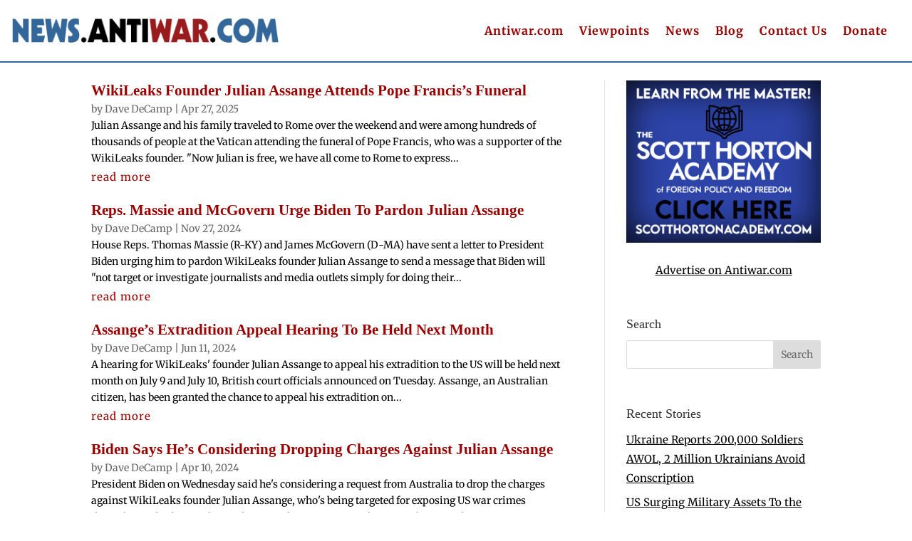

--- FILE ---
content_type: text/css
request_url: https://news.antiwar.com/wp-content/et-cache/157960/et-core-unified-cpt-deferred-157960.min.css?ver=1767839550
body_size: -101
content:
.et_pb_blog_0_tb_body .et_pb_post .entry-title a,.et_pb_blog_0_tb_body .not-found-title{font-weight:600!important;color:#990000!important}.et_pb_blog_0_tb_body .et_pb_post .entry-title,.et_pb_blog_0_tb_body .not-found-title{font-size:21px!important}.et_pb_blog_0_tb_body .et_pb_post,.et_pb_blog_0_tb_body .et_pb_post .post-content *{color:#000000!important}.et_pb_blog_0_tb_body .et_pb_post div.post-content a.more-link{font-size:15px;color:#990000!important;letter-spacing:1px;line-height:2em}.et_pb_blog_0_tb_body .entry-title{padding:0px}.et_pb_blog_0_tb_body .post-meta{margin:0px}.et_pb_sidebar_0_tb_body.et_pb_widget_area p{line-height:1.8em}.et_pb_sidebar_0_tb_body.et_pb_widget_area,.et_pb_sidebar_0_tb_body.et_pb_widget_area li,.et_pb_sidebar_0_tb_body.et_pb_widget_area li:before,.et_pb_sidebar_0_tb_body.et_pb_widget_area a{text-decoration:underline;font-size:15px;color:#000000!important;line-height:1.8em}.et_pb_sidebar_0_tb_body.et_pb_widget_area{height:100%}